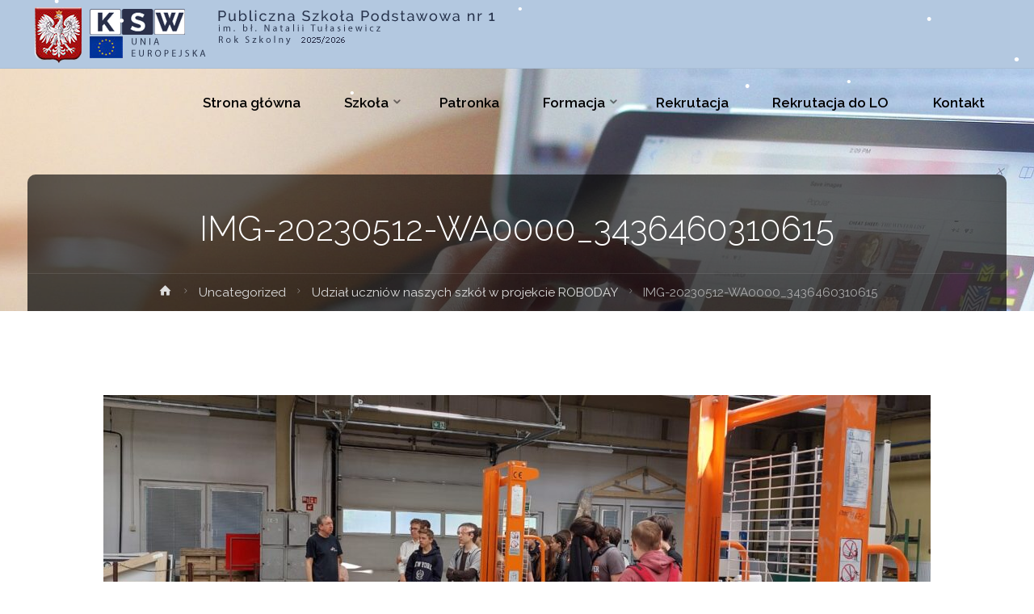

--- FILE ---
content_type: text/html; charset=UTF-8
request_url: https://szkoly.poznan.ksw.pl/udzial-uczniow-naszych-szkol-w-projekcie-roboday/img-20230512-wa0000_3436460310615/
body_size: 15147
content:
<!DOCTYPE html>
<html lang="pl-PL">
<head>
<meta name="viewport" content="width=device-width, user-scalable=yes, initial-scale=1.0">
<meta http-equiv="X-UA-Compatible" content="IE=edge" /><meta charset="UTF-8">
<link rel="profile" href="https://gmpg.org/xfn/11">
<title>IMG-20230512-WA0000_3436460310615 &#8211; Publiczna Szkoła Podstawowa i Niepubliczne Przedszkole w im. bł. Natalii Tułasiewicz</title>
<meta name='robots' content='max-image-preview:large' />
<link rel='dns-prefetch' href='//fonts.googleapis.com' />
<link rel="alternate" type="application/rss+xml" title="Publiczna Szkoła Podstawowa i Niepubliczne Przedszkole w im. bł. Natalii Tułasiewicz &raquo; Kanał z wpisami" href="https://szkoly.poznan.ksw.pl/feed/" />
<link rel="alternate" type="application/rss+xml" title="Publiczna Szkoła Podstawowa i Niepubliczne Przedszkole w im. bł. Natalii Tułasiewicz &raquo; Kanał z komentarzami" href="https://szkoly.poznan.ksw.pl/comments/feed/" />
<link rel="alternate" title="oEmbed (JSON)" type="application/json+oembed" href="https://szkoly.poznan.ksw.pl/wp-json/oembed/1.0/embed?url=https%3A%2F%2Fszkoly.poznan.ksw.pl%2Fudzial-uczniow-naszych-szkol-w-projekcie-roboday%2Fimg-20230512-wa0000_3436460310615%2F" />
<link rel="alternate" title="oEmbed (XML)" type="text/xml+oembed" href="https://szkoly.poznan.ksw.pl/wp-json/oembed/1.0/embed?url=https%3A%2F%2Fszkoly.poznan.ksw.pl%2Fudzial-uczniow-naszych-szkol-w-projekcie-roboday%2Fimg-20230512-wa0000_3436460310615%2F&#038;format=xml" />
<style id='wp-img-auto-sizes-contain-inline-css' type='text/css'>
img:is([sizes=auto i],[sizes^="auto," i]){contain-intrinsic-size:3000px 1500px}
/*# sourceURL=wp-img-auto-sizes-contain-inline-css */
</style>
<style id='wp-emoji-styles-inline-css' type='text/css'>

	img.wp-smiley, img.emoji {
		display: inline !important;
		border: none !important;
		box-shadow: none !important;
		height: 1em !important;
		width: 1em !important;
		margin: 0 0.07em !important;
		vertical-align: -0.1em !important;
		background: none !important;
		padding: 0 !important;
	}
/*# sourceURL=wp-emoji-styles-inline-css */
</style>
<style id='wp-block-library-inline-css' type='text/css'>
:root{--wp-block-synced-color:#7a00df;--wp-block-synced-color--rgb:122,0,223;--wp-bound-block-color:var(--wp-block-synced-color);--wp-editor-canvas-background:#ddd;--wp-admin-theme-color:#007cba;--wp-admin-theme-color--rgb:0,124,186;--wp-admin-theme-color-darker-10:#006ba1;--wp-admin-theme-color-darker-10--rgb:0,107,160.5;--wp-admin-theme-color-darker-20:#005a87;--wp-admin-theme-color-darker-20--rgb:0,90,135;--wp-admin-border-width-focus:2px}@media (min-resolution:192dpi){:root{--wp-admin-border-width-focus:1.5px}}.wp-element-button{cursor:pointer}:root .has-very-light-gray-background-color{background-color:#eee}:root .has-very-dark-gray-background-color{background-color:#313131}:root .has-very-light-gray-color{color:#eee}:root .has-very-dark-gray-color{color:#313131}:root .has-vivid-green-cyan-to-vivid-cyan-blue-gradient-background{background:linear-gradient(135deg,#00d084,#0693e3)}:root .has-purple-crush-gradient-background{background:linear-gradient(135deg,#34e2e4,#4721fb 50%,#ab1dfe)}:root .has-hazy-dawn-gradient-background{background:linear-gradient(135deg,#faaca8,#dad0ec)}:root .has-subdued-olive-gradient-background{background:linear-gradient(135deg,#fafae1,#67a671)}:root .has-atomic-cream-gradient-background{background:linear-gradient(135deg,#fdd79a,#004a59)}:root .has-nightshade-gradient-background{background:linear-gradient(135deg,#330968,#31cdcf)}:root .has-midnight-gradient-background{background:linear-gradient(135deg,#020381,#2874fc)}:root{--wp--preset--font-size--normal:16px;--wp--preset--font-size--huge:42px}.has-regular-font-size{font-size:1em}.has-larger-font-size{font-size:2.625em}.has-normal-font-size{font-size:var(--wp--preset--font-size--normal)}.has-huge-font-size{font-size:var(--wp--preset--font-size--huge)}.has-text-align-center{text-align:center}.has-text-align-left{text-align:left}.has-text-align-right{text-align:right}.has-fit-text{white-space:nowrap!important}#end-resizable-editor-section{display:none}.aligncenter{clear:both}.items-justified-left{justify-content:flex-start}.items-justified-center{justify-content:center}.items-justified-right{justify-content:flex-end}.items-justified-space-between{justify-content:space-between}.screen-reader-text{border:0;clip-path:inset(50%);height:1px;margin:-1px;overflow:hidden;padding:0;position:absolute;width:1px;word-wrap:normal!important}.screen-reader-text:focus{background-color:#ddd;clip-path:none;color:#444;display:block;font-size:1em;height:auto;left:5px;line-height:normal;padding:15px 23px 14px;text-decoration:none;top:5px;width:auto;z-index:100000}html :where(.has-border-color){border-style:solid}html :where([style*=border-top-color]){border-top-style:solid}html :where([style*=border-right-color]){border-right-style:solid}html :where([style*=border-bottom-color]){border-bottom-style:solid}html :where([style*=border-left-color]){border-left-style:solid}html :where([style*=border-width]){border-style:solid}html :where([style*=border-top-width]){border-top-style:solid}html :where([style*=border-right-width]){border-right-style:solid}html :where([style*=border-bottom-width]){border-bottom-style:solid}html :where([style*=border-left-width]){border-left-style:solid}html :where(img[class*=wp-image-]){height:auto;max-width:100%}:where(figure){margin:0 0 1em}html :where(.is-position-sticky){--wp-admin--admin-bar--position-offset:var(--wp-admin--admin-bar--height,0px)}@media screen and (max-width:600px){html :where(.is-position-sticky){--wp-admin--admin-bar--position-offset:0px}}

/*# sourceURL=wp-block-library-inline-css */
</style><style id='global-styles-inline-css' type='text/css'>
:root{--wp--preset--aspect-ratio--square: 1;--wp--preset--aspect-ratio--4-3: 4/3;--wp--preset--aspect-ratio--3-4: 3/4;--wp--preset--aspect-ratio--3-2: 3/2;--wp--preset--aspect-ratio--2-3: 2/3;--wp--preset--aspect-ratio--16-9: 16/9;--wp--preset--aspect-ratio--9-16: 9/16;--wp--preset--color--black: #000000;--wp--preset--color--cyan-bluish-gray: #abb8c3;--wp--preset--color--white: #ffffff;--wp--preset--color--pale-pink: #f78da7;--wp--preset--color--vivid-red: #cf2e2e;--wp--preset--color--luminous-vivid-orange: #ff6900;--wp--preset--color--luminous-vivid-amber: #fcb900;--wp--preset--color--light-green-cyan: #7bdcb5;--wp--preset--color--vivid-green-cyan: #00d084;--wp--preset--color--pale-cyan-blue: #8ed1fc;--wp--preset--color--vivid-cyan-blue: #0693e3;--wp--preset--color--vivid-purple: #9b51e0;--wp--preset--color--accent-1: #0b0b30;--wp--preset--color--accent-2: #777777;--wp--preset--color--headings: #333333;--wp--preset--color--sitetext: #666666;--wp--preset--color--sitebg: #ffffff;--wp--preset--gradient--vivid-cyan-blue-to-vivid-purple: linear-gradient(135deg,rgb(6,147,227) 0%,rgb(155,81,224) 100%);--wp--preset--gradient--light-green-cyan-to-vivid-green-cyan: linear-gradient(135deg,rgb(122,220,180) 0%,rgb(0,208,130) 100%);--wp--preset--gradient--luminous-vivid-amber-to-luminous-vivid-orange: linear-gradient(135deg,rgb(252,185,0) 0%,rgb(255,105,0) 100%);--wp--preset--gradient--luminous-vivid-orange-to-vivid-red: linear-gradient(135deg,rgb(255,105,0) 0%,rgb(207,46,46) 100%);--wp--preset--gradient--very-light-gray-to-cyan-bluish-gray: linear-gradient(135deg,rgb(238,238,238) 0%,rgb(169,184,195) 100%);--wp--preset--gradient--cool-to-warm-spectrum: linear-gradient(135deg,rgb(74,234,220) 0%,rgb(151,120,209) 20%,rgb(207,42,186) 40%,rgb(238,44,130) 60%,rgb(251,105,98) 80%,rgb(254,248,76) 100%);--wp--preset--gradient--blush-light-purple: linear-gradient(135deg,rgb(255,206,236) 0%,rgb(152,150,240) 100%);--wp--preset--gradient--blush-bordeaux: linear-gradient(135deg,rgb(254,205,165) 0%,rgb(254,45,45) 50%,rgb(107,0,62) 100%);--wp--preset--gradient--luminous-dusk: linear-gradient(135deg,rgb(255,203,112) 0%,rgb(199,81,192) 50%,rgb(65,88,208) 100%);--wp--preset--gradient--pale-ocean: linear-gradient(135deg,rgb(255,245,203) 0%,rgb(182,227,212) 50%,rgb(51,167,181) 100%);--wp--preset--gradient--electric-grass: linear-gradient(135deg,rgb(202,248,128) 0%,rgb(113,206,126) 100%);--wp--preset--gradient--midnight: linear-gradient(135deg,rgb(2,3,129) 0%,rgb(40,116,252) 100%);--wp--preset--font-size--small: 10px;--wp--preset--font-size--medium: 20px;--wp--preset--font-size--large: 27px;--wp--preset--font-size--x-large: 42px;--wp--preset--font-size--normal: 17px;--wp--preset--font-size--larger: 43px;--wp--preset--spacing--20: 0.44rem;--wp--preset--spacing--30: 0.67rem;--wp--preset--spacing--40: 1rem;--wp--preset--spacing--50: 1.5rem;--wp--preset--spacing--60: 2.25rem;--wp--preset--spacing--70: 3.38rem;--wp--preset--spacing--80: 5.06rem;--wp--preset--shadow--natural: 6px 6px 9px rgba(0, 0, 0, 0.2);--wp--preset--shadow--deep: 12px 12px 50px rgba(0, 0, 0, 0.4);--wp--preset--shadow--sharp: 6px 6px 0px rgba(0, 0, 0, 0.2);--wp--preset--shadow--outlined: 6px 6px 0px -3px rgb(255, 255, 255), 6px 6px rgb(0, 0, 0);--wp--preset--shadow--crisp: 6px 6px 0px rgb(0, 0, 0);}:where(.is-layout-flex){gap: 0.5em;}:where(.is-layout-grid){gap: 0.5em;}body .is-layout-flex{display: flex;}.is-layout-flex{flex-wrap: wrap;align-items: center;}.is-layout-flex > :is(*, div){margin: 0;}body .is-layout-grid{display: grid;}.is-layout-grid > :is(*, div){margin: 0;}:where(.wp-block-columns.is-layout-flex){gap: 2em;}:where(.wp-block-columns.is-layout-grid){gap: 2em;}:where(.wp-block-post-template.is-layout-flex){gap: 1.25em;}:where(.wp-block-post-template.is-layout-grid){gap: 1.25em;}.has-black-color{color: var(--wp--preset--color--black) !important;}.has-cyan-bluish-gray-color{color: var(--wp--preset--color--cyan-bluish-gray) !important;}.has-white-color{color: var(--wp--preset--color--white) !important;}.has-pale-pink-color{color: var(--wp--preset--color--pale-pink) !important;}.has-vivid-red-color{color: var(--wp--preset--color--vivid-red) !important;}.has-luminous-vivid-orange-color{color: var(--wp--preset--color--luminous-vivid-orange) !important;}.has-luminous-vivid-amber-color{color: var(--wp--preset--color--luminous-vivid-amber) !important;}.has-light-green-cyan-color{color: var(--wp--preset--color--light-green-cyan) !important;}.has-vivid-green-cyan-color{color: var(--wp--preset--color--vivid-green-cyan) !important;}.has-pale-cyan-blue-color{color: var(--wp--preset--color--pale-cyan-blue) !important;}.has-vivid-cyan-blue-color{color: var(--wp--preset--color--vivid-cyan-blue) !important;}.has-vivid-purple-color{color: var(--wp--preset--color--vivid-purple) !important;}.has-black-background-color{background-color: var(--wp--preset--color--black) !important;}.has-cyan-bluish-gray-background-color{background-color: var(--wp--preset--color--cyan-bluish-gray) !important;}.has-white-background-color{background-color: var(--wp--preset--color--white) !important;}.has-pale-pink-background-color{background-color: var(--wp--preset--color--pale-pink) !important;}.has-vivid-red-background-color{background-color: var(--wp--preset--color--vivid-red) !important;}.has-luminous-vivid-orange-background-color{background-color: var(--wp--preset--color--luminous-vivid-orange) !important;}.has-luminous-vivid-amber-background-color{background-color: var(--wp--preset--color--luminous-vivid-amber) !important;}.has-light-green-cyan-background-color{background-color: var(--wp--preset--color--light-green-cyan) !important;}.has-vivid-green-cyan-background-color{background-color: var(--wp--preset--color--vivid-green-cyan) !important;}.has-pale-cyan-blue-background-color{background-color: var(--wp--preset--color--pale-cyan-blue) !important;}.has-vivid-cyan-blue-background-color{background-color: var(--wp--preset--color--vivid-cyan-blue) !important;}.has-vivid-purple-background-color{background-color: var(--wp--preset--color--vivid-purple) !important;}.has-black-border-color{border-color: var(--wp--preset--color--black) !important;}.has-cyan-bluish-gray-border-color{border-color: var(--wp--preset--color--cyan-bluish-gray) !important;}.has-white-border-color{border-color: var(--wp--preset--color--white) !important;}.has-pale-pink-border-color{border-color: var(--wp--preset--color--pale-pink) !important;}.has-vivid-red-border-color{border-color: var(--wp--preset--color--vivid-red) !important;}.has-luminous-vivid-orange-border-color{border-color: var(--wp--preset--color--luminous-vivid-orange) !important;}.has-luminous-vivid-amber-border-color{border-color: var(--wp--preset--color--luminous-vivid-amber) !important;}.has-light-green-cyan-border-color{border-color: var(--wp--preset--color--light-green-cyan) !important;}.has-vivid-green-cyan-border-color{border-color: var(--wp--preset--color--vivid-green-cyan) !important;}.has-pale-cyan-blue-border-color{border-color: var(--wp--preset--color--pale-cyan-blue) !important;}.has-vivid-cyan-blue-border-color{border-color: var(--wp--preset--color--vivid-cyan-blue) !important;}.has-vivid-purple-border-color{border-color: var(--wp--preset--color--vivid-purple) !important;}.has-vivid-cyan-blue-to-vivid-purple-gradient-background{background: var(--wp--preset--gradient--vivid-cyan-blue-to-vivid-purple) !important;}.has-light-green-cyan-to-vivid-green-cyan-gradient-background{background: var(--wp--preset--gradient--light-green-cyan-to-vivid-green-cyan) !important;}.has-luminous-vivid-amber-to-luminous-vivid-orange-gradient-background{background: var(--wp--preset--gradient--luminous-vivid-amber-to-luminous-vivid-orange) !important;}.has-luminous-vivid-orange-to-vivid-red-gradient-background{background: var(--wp--preset--gradient--luminous-vivid-orange-to-vivid-red) !important;}.has-very-light-gray-to-cyan-bluish-gray-gradient-background{background: var(--wp--preset--gradient--very-light-gray-to-cyan-bluish-gray) !important;}.has-cool-to-warm-spectrum-gradient-background{background: var(--wp--preset--gradient--cool-to-warm-spectrum) !important;}.has-blush-light-purple-gradient-background{background: var(--wp--preset--gradient--blush-light-purple) !important;}.has-blush-bordeaux-gradient-background{background: var(--wp--preset--gradient--blush-bordeaux) !important;}.has-luminous-dusk-gradient-background{background: var(--wp--preset--gradient--luminous-dusk) !important;}.has-pale-ocean-gradient-background{background: var(--wp--preset--gradient--pale-ocean) !important;}.has-electric-grass-gradient-background{background: var(--wp--preset--gradient--electric-grass) !important;}.has-midnight-gradient-background{background: var(--wp--preset--gradient--midnight) !important;}.has-small-font-size{font-size: var(--wp--preset--font-size--small) !important;}.has-medium-font-size{font-size: var(--wp--preset--font-size--medium) !important;}.has-large-font-size{font-size: var(--wp--preset--font-size--large) !important;}.has-x-large-font-size{font-size: var(--wp--preset--font-size--x-large) !important;}
/*# sourceURL=global-styles-inline-css */
</style>

<style id='classic-theme-styles-inline-css' type='text/css'>
/*! This file is auto-generated */
.wp-block-button__link{color:#fff;background-color:#32373c;border-radius:9999px;box-shadow:none;text-decoration:none;padding:calc(.667em + 2px) calc(1.333em + 2px);font-size:1.125em}.wp-block-file__button{background:#32373c;color:#fff;text-decoration:none}
/*# sourceURL=/wp-includes/css/classic-themes.min.css */
</style>
<link rel='stylesheet' id='anima-themefonts-css' href='https://szkoly.poznan.ksw.pl/wp-content/themes/anima/resources/fonts/fontfaces.css?ver=1.4.1.2' type='text/css' media='all' />
<link rel='stylesheet' id='anima-googlefonts-css' href='//fonts.googleapis.com/css?family=Raleway%3A400%2C300%2C700%7CRaleway%3A%7CRoboto%3A%7CRaleway%3A100%2C200%2C300%2C400%2C500%2C600%2C700%2C800%2C900%7CRaleway%3A300%7CRaleway%3A600%7CRaleway%3A700%7CRaleway%3A400%7CRoboto%3A300&#038;ver=1.4.1.2' type='text/css' media='all' />
<link rel='stylesheet' id='anima-main-css' href='https://szkoly.poznan.ksw.pl/wp-content/themes/anima/style.css?ver=1.4.1.2' type='text/css' media='all' />
<style id='anima-main-inline-css' type='text/css'>
 body:not(.anima-landing-page) #container, #site-header-main-inside, #colophon-inside, #footer-inside, #breadcrumbs-container-inside, #header-page-title { margin: 0 auto; max-width: 1320px; } #primary { width: 250px; } #secondary { width: 250px; } #container.one-column .main { width: 100%; } #container.two-columns-right #secondary { float: right; } #container.two-columns-right .main, .two-columns-right #breadcrumbs { width: calc( 100% - 250px ); float: left; } #container.two-columns-left #primary { float: left; } #container.two-columns-left .main, .two-columns-left #breadcrumbs { width: calc( 100% - 250px ); float: right; } #container.three-columns-right #primary, #container.three-columns-left #primary, #container.three-columns-sided #primary { float: left; } #container.three-columns-right #secondary, #container.three-columns-left #secondary, #container.three-columns-sided #secondary { float: left; } #container.three-columns-right #primary, #container.three-columns-left #secondary { margin-left: 0%; margin-right: 0%; } #container.three-columns-right .main, .three-columns-right #breadcrumbs { width: calc( 100% - 500px ); float: left; } #container.three-columns-left .main, .three-columns-left #breadcrumbs { width: calc( 100% - 500px ); float: right; } #container.three-columns-sided #secondary { float: right; } #container.three-columns-sided .main, .three-columns-sided #breadcrumbs { width: calc( 100% - 500px ); float: right; } .three-columns-sided #breadcrumbs { margin: 0 calc( 0% + 250px ) 0 -1920px; } html { font-family: 'Raleway'; font-weight: 400; font-size: 17px; font-weight: 400; line-height: 1.8; } #site-title { font-family: Raleway; font-size: 100%; font-weight: 300; } #access ul li a { font-family: Raleway; font-size: 100%; font-weight: 600; } .widget-title { font-family: Raleway; font-size: 100%; font-weight: 700; } .widget-container { font-family: Raleway; font-size: 100%; font-weight: 400; } .entry-title, #reply-title { font-family: Raleway; font-size: 250%; font-weight: 300; } .entry-meta > span, .post-continue-container { font-family: Roboto; font-size: 100%; font-weight: 300; } .page-link, .pagination, #author-info #author-link, .comment .reply a, .comment-meta, .byline { font-family: Roboto; } .content-masonry .entry-title { font-size: 175%; } h1 { font-size: 2.33em; } h2 { font-size: 2.06em; } h3 { font-size: 1.79em; } h4 { font-size: 1.52em; } h5 { font-size: 1.25em; } h6 { font-size: 0.98em; } h1, h2, h3, h4, h5, h6, .seriousslider-theme .seriousslider-caption-title { font-family: Raleway; font-weight: 300; } body { color: #666666; ; } #site-header-main, #access ul ul, .menu-search-animated .searchform input[type="search"], #access .menu-search-animated .searchform, #access::after, .anima-over-menu .header-fixed#site-header-main, .anima-over-menu .header-fixed#site-header-main #access:after { background-color: #b3c8e0; } #site-header-main { border-bottom-color: rgba(0,0,0,.05); } .anima-over-menu .header-fixed#site-header-main #site-title a { color: #0b0b30; } #access > div > ul > li, #access > div > ul > li > a, .anima-over-menu .header-fixed#site-header-main #access > div > ul > li:not([class*='current']), .anima-over-menu .header-fixed#site-header-main #access > div > ul > li:not([class*='current']) > a, .anima-over-menu .header-fixed#site-header-main #sheader.socials a::before, #sheader.socials a::before, #access .menu-search-animated .searchform input[type="search"], #mobile-menu { color: #000000; } .anima-over-menu .header-fixed#site-header-main #sheader.socials a:hover::before, #sheader.socials a:hover::before { color: #b3c8e0; } #access ul.sub-menu li a, #access ul.children li a { color: #dd3333; } #access ul.sub-menu li a, #access ul.children li a { background-color: #b3c8e0; } #access > div > ul > li:hover > a, #access > div > ul > li a:hover, #access > div > ul > li:hover, .anima-over-menu .header-fixed#site-header-main #access > div > ul > li > a:hover, .anima-over-menu .header-fixed#site-header-main #access > div > ul > li:hover { color: #0b0b30; } #access > div > ul > li > a > span::before { background-color: #0b0b30; } #site-title::before { background-color: #777777; } #access > div > ul > li.current_page_item > a, #access > div > ul > li.current-menu-item > a, #access > div > ul > li.current_page_ancestor > a, #access > div > ul > li.current-menu-ancestor > a, #access .sub-menu, #access .children, .anima-over-menu .header-fixed#site-header-main #access > div > ul > li > a { color: #777777; } #access ul.children > li.current_page_item > a, #access ul.sub-menu > li.current-menu-item > a, #access ul.children > li.current_page_ancestor > a, #access ul.sub-menu > li.current-menu-ancestor > a { color: #777777; } .searchform .searchsubmit { color: #666666; } body:not(.anima-landing-page) article.hentry, body:not(.anima-landing-page) .main { background-color: #ffffff; } .pagination, .page-link { border-color: #eeeeee; } .post-thumbnail-container .featured-image-meta, body:not(.single) article.hentry .post-thumbnail-container > a::after, #header-page-title-inside { background-color: rgba(0,0,0, 0.6); } #header-page-title-inside { box-shadow: 0 -70px 70px rgba(0,0,0,0.2) inset; } #header-page-title .entry-meta .bl_categ a { background-color: #0b0b30; } #header-page-title .entry-meta .bl_categ a:hover { background-color: #00001f; } .anima-normal-titles #breadcrumbs-container { background-color: #f9f9f9; } #colophon, #footer { background-color: #ffffff; color: #aaaaaa; } #footer { background: #ffffff; } .entry-title a:active, .entry-title a:hover { color: #0b0b30; } .entry-title a:hover { border-bottom-color: #0b0b30; } span.entry-format { color: #0b0b30; } .format-aside { border-top-color: #ffffff; } article.hentry .post-thumbnail-container { background-color: rgba(102,102,102,0.15); } .entry-content blockquote::before, .entry-content blockquote::after { color: rgba(102,102,102,0.2); } .entry-content h5, .entry-content h6, .lp-text-content h5, .lp-text-content h6 { color: #777777; } .entry-content h1, .entry-content h2, .entry-content h3, .entry-content h4, .lp-text-content h1, .lp-text-content h2, .lp-text-content h3, .lp-text-content h4 { color: #333333; } a { color: #0b0b30; } a:hover, .entry-meta span a:hover { color: #777777; } .post-continue-container span.comments-link:hover, .post-continue-container span.comments-link a:hover { color: #0b0b30; } .socials a:before { color: #0b0b30; background: #f5f5f5; } .socials a:hover:before { background-color: #0b0b30; color: #ffffff; } #sheader .socials a:before { background: #a9bed6; } #sheader .socials a:hover:before { background-color: #0b0b30; color: #b3c8e0; } #footer .socials a:before { background: #f5f5f5; } #footer .socials a:hover:before { background-color: #0b0b30; color: #ffffff; } .anima-normalizedtags #content .tagcloud a { color: #ffffff; background-color: #0b0b30; } .anima-normalizedtags #content .tagcloud a:hover { background-color: #777777; } #toTop { background-color: rgba(,0.5); color: #0b0b30; } #nav-fixed i, #nav-fixed span { background-color: rgba(,0.5); } #nav-fixed i { ; } #toTop:hover { background-color: #0b0b30; ; } a.continue-reading-link { background-color:#efefef; } .continue-reading-link::after { background-color: #0b0b30; color: #ffffff; } .entry-meta .icon-metas:before { color: #ababab; } .anima-caption-one .main .wp-caption .wp-caption-text { border-bottom-color: #eeeeee; } .anima-caption-two .main .wp-caption .wp-caption-text { background-color: #f5f5f5; } .anima-image-one .entry-content img[class*="align"], .anima-image-one .entry-summary img[class*="align"], .anima-image-two .entry-content img[class*='align'], .anima-image-two .entry-summary img[class*='align'] { border-color: #eeeeee; } .anima-image-five .entry-content img[class*='align'], .anima-image-five .entry-summary img[class*='align'] { border-color: #0b0b30; } /* diffs */ span.edit-link a.post-edit-link, span.edit-link a.post-edit-link:hover, span.edit-link .icon-edit:before { color: #212121; } .searchform { border-color: #ebebeb; } .entry-meta span, .entry-meta a, .entry-utility span, .entry-utility a, .entry-meta time, #breadcrumbs-nav, #header-page-title .byline, .footermenu ul li span.sep { color: #ababab; } .footermenu ul li a::after { background: #777777; } #breadcrumbs-nav a { color: #8d8d8d; } .entry-meta span.entry-sticky { background-color: #ababab; color: #ffffff; } #commentform { max-width:650px;} code, #nav-below .nav-previous a:before, #nav-below .nav-next a:before { background-color: #eeeeee; } pre, .page-link > span, .comment-author, .commentlist .comment-body, .commentlist .pingback { border-color: #eeeeee; } .commentlist .comment-body::after { border-top-color: #ffffff; } .commentlist .comment-body::before { border-top-color: #e4e4e4; } article #author-info { border-top-color: #eeeeee; } .page-header.pad-container { border-bottom-color: #eeeeee; } .comment-meta a { color: #c9c9c9; } .commentlist .reply a { color: #b5b5b5; background-color: #f3f3f3; } select, input[type], textarea { color: #666666; border-color: #eeeeee; background-color: #f0f0f0; } input[type]:hover, textarea:hover, select:hover, input[type]:focus, textarea:focus, select:focus { background: #f8f8f8; } button, input[type="button"], input[type="submit"], input[type="reset"] { background-color: #0b0b30; color: #ffffff; } button:hover, input[type="button"]:hover, input[type="submit"]:hover, input[type="reset"]:hover { background-color: #777777; } hr { background-color: #f0f0f0; } /* gutenberg */ .wp-block-image.alignwide { margin-left: calc( ( 4% + 2.5em ) * -1 ); margin-right: calc( ( 4% + 2.5em ) * -1 ); } .wp-block-image.alignwide img { width: calc( 109% + 5em ); max-width: calc( 109% + 5em ); } .has-accent-1-color, .has-accent-1-color:hover { color: #0b0b30; } .has-accent-2-color, .has-accent-2-color:hover { color: #777777; } .has-headings-color, .has-headings-color:hover { color: #333333; } .has-sitetext-color, .has-sitetext-color:hover { color: #666666; } .has-sitebg-color, .has-sitebg-color:hover { color: #ffffff; } .has-accent-1-background-color { background-color: #0b0b30; } .has-accent-2-background-color { background-color: #777777; } .has-headings-background-color { background-color: #333333; } .has-sitetext-background-color { background-color: #666666; } .has-sitebg-background-color { background-color: #ffffff; } .has-small-font-size { font-size: 10px; } .has-regular-font-size { font-size: 17px; } .has-large-font-size { font-size: 27px; } .has-larger-font-size { font-size: 43px; } .has-huge-font-size { font-size: 43px; } /* woocommerce */ .woocommerce-page #respond input#submit, .woocommerce a.button, .woocommerce-page button.button, .woocommerce input.button, .woocommerce #respond input#submit, .woocommerce a.button, .woocommerce button.button, .woocommerce input.button { background-color: #0b0b30; color: #ffffff; line-height: 1.8; border-radius: 4px;} .woocommerce #respond input#submit:hover, .woocommerce a.button:hover, .woocommerce button.button:hover, .woocommerce input.button:hover { background-color: #00000e; color: #ffffff;} .woocommerce-page #respond input#submit.alt, .woocommerce a.button.alt, .woocommerce-page button.button.alt, .woocommerce input.button.alt { background-color: #777777; color: #ffffff; line-height: 1.8; border-radius: 4px;} .woocommerce-page #respond input#submit.alt:hover, .woocommerce a.button.alt:hover, .woocommerce-page button.button.alt:hover, .woocommerce input.button.alt:hover { background-color: #999999; color: #ffffff;} .woocommerce div.product .woocommerce-tabs ul.tabs li.active { border-bottom-color: #ffffff; } .woocommerce #respond input#submit.alt.disabled, .woocommerce #respond input#submit.alt.disabled:hover, .woocommerce #respond input#submit.alt:disabled, .woocommerce #respond input#submit.alt:disabled:hover, .woocommerce #respond input#submit.alt[disabled]:disabled, .woocommerce #respond input#submit.alt[disabled]:disabled:hover, .woocommerce a.button.alt.disabled, .woocommerce a.button.alt.disabled:hover, .woocommerce a.button.alt:disabled, .woocommerce a.button.alt:disabled:hover, .woocommerce a.button.alt[disabled]:disabled, .woocommerce a.button.alt[disabled]:disabled:hover, .woocommerce button.button.alt.disabled, .woocommerce button.button.alt.disabled:hover, .woocommerce button.button.alt:disabled, .woocommerce button.button.alt:disabled:hover, .woocommerce button.button.alt[disabled]:disabled, .woocommerce button.button.alt[disabled]:disabled:hover, .woocommerce input.button.alt.disabled, .woocommerce input.button.alt.disabled:hover, .woocommerce input.button.alt:disabled, .woocommerce input.button.alt:disabled:hover, .woocommerce input.button.alt[disabled]:disabled, .woocommerce input.button.alt[disabled]:disabled:hover { background-color: #777777; } .woocommerce ul.products li.product .price, .woocommerce div.product p.price, .woocommerce div.product span.price { color: #989898 } #add_payment_method #payment, .woocommerce-cart #payment, .woocommerce-checkout #payment { background: #f5f5f5; } /* mobile menu */ nav#mobile-menu { background-color: #b3c8e0; } #mobile-menu .mobile-arrow { color: #666666; } .main .entry-content, .main .entry-summary { text-align: justify; } .main p, .main ul, .main ol, .main dd, .main pre, .main hr { margin-bottom: 1em; } .main p { text-indent: 0em; } .main a.post-featured-image { background-position: center center; } #header-widget-area { width: 33%; right: 10px; } .anima-stripped-table .main thead th, .anima-bordered-table .main thead th, .anima-stripped-table .main td, .anima-stripped-table .main th, .anima-bordered-table .main th, .anima-bordered-table .main td { border-color: #e9e9e9; } .anima-clean-table .main th, .anima-stripped-table .main tr:nth-child(even) td, .anima-stripped-table .main tr:nth-child(even) th { background-color: #f6f6f6; } .anima-cropped-featured .main .post-thumbnail-container { height: 350px; } .anima-responsive-featured .main .post-thumbnail-container { max-height: 350px; height: auto; } article.hentry .article-inner, #content-masonry article.hentry .article-inner { padding: 3%; } #breadcrumbs-nav, body.woocommerce.woocommerce-page #breadcrumbs-nav, .pad-container { padding: 3%; } .anima-magazine-two.archive #breadcrumbs-nav, .anima-magazine-two.archive .pad-container, .anima-magazine-two.search #breadcrumbs-nav, .anima-magazine-two.search .pad-container { padding: 1.5%; } .anima-magazine-three.archive #breadcrumbs-nav, .anima-magazine-three.archive .pad-container, .anima-magazine-three.search #breadcrumbs-nav, .anima-magazine-three.search .pad-container { padding: 1%; } #site-header-main { height:85px; } #access .menu-search-animated .searchform { height: 84px; line-height: 84px; } .anima-over-menu .staticslider-caption-container { padding-top: 85px; } .menu-search-animated, #sheader-container, .identity, #nav-toggle { height:85px; line-height:85px; } #access div > ul > li > a { line-height:85px; } #branding { height:85px; } .anima-responsive-headerimage #masthead #header-image-main-inside { max-height: 300px; } .anima-cropped-headerimage #masthead #header-image-main-inside { height: 300px; } #site-description { display: block; } #site-text { display: none; } .anima-fixed-menu #header-image-main { margin-top: 85px; } @media (max-width: 640px) { #header-page-title .entry-title { font-size: 200%; } } .lp-staticslider .staticslider-caption, .lp-dynamic-slider, .seriousslider-theme .seriousslider-caption, .anima-landing-page .lp-blocks-inside, .anima-landing-page .lp-boxes-inside, .anima-landing-page .lp-text-inside, .anima-landing-page .lp-posts-inside, .anima-landing-page .lp-page-inside, .anima-landing-page .lp-section-header, .anima-landing-page .content-widget { max-width: 1320px; } .anima-landing-page .content-widget { margin: 0 auto; } .seriousslider-theme .seriousslider-caption-buttons a, a[class^="staticslider-button"] { font-size: 17px; } .seriousslider-theme .seriousslider-caption-buttons a:nth-child(2n+1), a.staticslider-button:nth-child(2n+1) { background-color: #0b0b30; border-color: #0b0b30; color: #ffffff; } .seriousslider-theme .seriousslider-caption-buttons a:nth-child(2n+1):hover, .staticslider-button:nth-child(2n+1):hover { color: #0b0b30; } .seriousslider-theme .seriousslider-caption-buttons a:nth-child(2n+2), a.staticslider-button:nth-child(2n+2) { color: #777777; border-color: #777777; } .seriousslider-theme .seriousslider-caption-buttons a:nth-child(2n+2):hover, a.staticslider-button:nth-child(2n+2):hover { background-color: #777777; color: #ffffff; } .lp-block i { border-color: #ffffff; } .lp-block:hover i { border-color: #0b0b30; } .lp-block > i::before { color: #0b0b30; border-color: #f0f0f0; background-color: #ffffff; } .lp-block:hover i::before { color: #0b0b30; } .lp-block i:after { background-color: #0b0b30; } .lp-block:hover i:after { background-color: #777777; } .lp-block-text, .lp-boxes-static .lp-box-text, .lp-section-desc, .staticslider-caption-text { color: #8e8e8e; } .lp-blocks { background-color: #ffffff; } .lp-boxes { background-color: #ffffff; } .lp-text { background-color: #F8F8F8; } .staticslider-caption-container, .lp-slider-wrapper { background-color: #ffffff; } .seriousslider-theme .seriousslider-caption { color: #F8F8F8; } .lp-boxes-1 .lp-box .lp-box-image { height: 300px; } .lp-boxes-1.lp-boxes-animated .lp-box:hover .lp-box-text { max-height: 200px; } .lp-boxes-2 .lp-box .lp-box-image { height: 200px; } .lp-boxes-2.lp-boxes-animated .lp-box:hover .lp-box-text { max-height: 100px; } .lp-box-readmore:hover { color: #0b0b30; } .lp-boxes .lp-box-overlay { background-color: rgba(11,11,48, 0.8); } .lp-boxes:not(.lp-boxes-static2) .lp-box-overlay:hover { background-color: rgba(11,11,48, 1); } #lp-posts, #lp-page { background-color: #ffffff; } #cryout_ajax_more_trigger { background-color: #0b0b30; color: #ffffff;} .lpbox-rnd1 { background-color: #c8c8c8; } .lpbox-rnd2 { background-color: #c3c3c3; } .lpbox-rnd3 { background-color: #bebebe; } .lpbox-rnd4 { background-color: #b9b9b9; } .lpbox-rnd5 { background-color: #b4b4b4; } .lpbox-rnd6 { background-color: #afafaf; } .lpbox-rnd7 { background-color: #aaaaaa; } .lpbox-rnd8 { background-color: #a5a5a5; } 
/*# sourceURL=anima-main-inline-css */
</style>
<link rel='stylesheet' id='slb_core-css' href='https://szkoly.poznan.ksw.pl/wp-content/plugins/simple-lightbox/client/css/app.css?ver=2.9.4' type='text/css' media='all' />
<link rel='stylesheet' id='cryout-serious-slider-style-css' href='https://szkoly.poznan.ksw.pl/wp-content/plugins/cryout-serious-slider/resources/style.css?ver=1.2.7' type='text/css' media='all' />
<script type="text/javascript" async src="https://szkoly.poznan.ksw.pl/wp-content/plugins/burst-statistics/assets/js/timeme/timeme.min.js?ver=1765056048" id="burst-timeme-js"></script>
<script type="text/javascript" id="burst-js-extra">
/* <![CDATA[ */
var burst = {"tracking":{"isInitialHit":true,"lastUpdateTimestamp":0,"beacon_url":"https://szkoly.poznan.ksw.pl/wp-content/plugins/burst-statistics/endpoint.php","ajaxUrl":"https://szkoly.poznan.ksw.pl/wp-admin/admin-ajax.php"},"options":{"cookieless":0,"pageUrl":"https://szkoly.poznan.ksw.pl/udzial-uczniow-naszych-szkol-w-projekcie-roboday/img-20230512-wa0000_3436460310615/","beacon_enabled":1,"do_not_track":0,"enable_turbo_mode":0,"track_url_change":0,"cookie_retention_days":30,"debug":0},"goals":{"completed":[],"scriptUrl":"https://szkoly.poznan.ksw.pl/wp-content/plugins/burst-statistics/assets/js/build/burst-goals.js?v=1765056048","active":[]},"cache":{"uid":null,"fingerprint":null,"isUserAgent":null,"isDoNotTrack":null,"useCookies":null}};
//# sourceURL=burst-js-extra
/* ]]> */
</script>
<script type="text/javascript" async src="https://szkoly.poznan.ksw.pl/wp-content/plugins/burst-statistics/assets/js/build/burst.min.js?ver=1765056048" id="burst-js"></script>
<script type="text/javascript" src="https://szkoly.poznan.ksw.pl/wp-includes/js/jquery/jquery.min.js?ver=3.7.1" id="jquery-core-js"></script>
<script type="text/javascript" src="https://szkoly.poznan.ksw.pl/wp-includes/js/jquery/jquery-migrate.min.js?ver=3.4.1" id="jquery-migrate-js"></script>
<script type="text/javascript" src="https://szkoly.poznan.ksw.pl/wp-content/plugins/snow-storm/snow-storm.js?ver=1.4.7" id="snow-storm-js"></script>
<script type="text/javascript" src="https://szkoly.poznan.ksw.pl/wp-content/plugins/cryout-serious-slider/resources/jquery.mobile.custom.min.js?ver=1.2.7" id="cryout-serious-slider-jquerymobile-js"></script>
<script type="text/javascript" src="https://szkoly.poznan.ksw.pl/wp-content/plugins/cryout-serious-slider/resources/slider.js?ver=1.2.7" id="cryout-serious-slider-script-js"></script>
<link rel="https://api.w.org/" href="https://szkoly.poznan.ksw.pl/wp-json/" /><link rel="alternate" title="JSON" type="application/json" href="https://szkoly.poznan.ksw.pl/wp-json/wp/v2/media/13499" /><link rel="EditURI" type="application/rsd+xml" title="RSD" href="https://szkoly.poznan.ksw.pl/xmlrpc.php?rsd" />
<link rel="canonical" href="https://szkoly.poznan.ksw.pl/udzial-uczniow-naszych-szkol-w-projekcie-roboday/img-20230512-wa0000_3436460310615/" />
<!-- Snow Storm Javascript -->
<script type="text/javascript">
(function($) {
	$(document).ready(function() {		
		if (typeof(snowStorm) !== 'undefined') {
			snowStorm.flakesMax = 128;
			snowStorm.flakesMaxActive = 64;
			snowStorm.animationInterval = 35;
			snowStorm.excludeMobile = true;
			snowStorm.followMouse = false;
			snowStorm.snowColor = '#FFFFFF';
			snowStorm.snowCharacter = '&bull;';
			snowStorm.snowStick = true;
			snowStorm.useMeltEffect = true;
			snowStorm.useTwinkleEffect = false;
			snowStorm.zIndex = 999999;
		}
	});
})(jQuery);
</script><link rel="icon" href="https://szkoly.poznan.ksw.pl/wp-content/uploads/2019/02/cropped-Bez-nazwy-1-32x32.png" sizes="32x32" />
<link rel="icon" href="https://szkoly.poznan.ksw.pl/wp-content/uploads/2019/02/cropped-Bez-nazwy-1-192x192.png" sizes="192x192" />
<link rel="apple-touch-icon" href="https://szkoly.poznan.ksw.pl/wp-content/uploads/2019/02/cropped-Bez-nazwy-1-180x180.png" />
<meta name="msapplication-TileImage" content="https://szkoly.poznan.ksw.pl/wp-content/uploads/2019/02/cropped-Bez-nazwy-1-270x270.png" />
</head>

<body data-rsssl=1 class="attachment wp-singular attachment-template-default single single-attachment postid-13499 attachmentid-13499 attachment-jpeg wp-custom-logo wp-embed-responsive wp-theme-anima anima-image-three anima-caption-zero anima-totop-normal anima-stripped-table anima-cropped-headerimage anima-responsive-featured anima-magazine-two anima-magazine-layout anima-comhide-in-posts anima-comhide-in-pages anima-comment-placeholder anima-header-titles anima-elementradius anima-normalizedtags anima-article-animation-fade" itemscope itemtype="http://schema.org/WebPage" data-burst_id="13499" data-burst_type="attachment">
		<div id="site-wrapper">
	<header id="masthead" class="cryout"  itemscope itemtype="http://schema.org/WPHeader" role="banner">

		<div id="site-header-main">
			<div id="site-header-main-inside">

				<nav id="mobile-menu">
					<span id="nav-cancel"><i class="icon-cancel"></i></span>
					<div><ul id="mobile-nav" class=""><li id="menu-item-6016" class="menu-item menu-item-type-post_type menu-item-object-page menu-item-home menu-item-6016"><a href="https://szkoly.poznan.ksw.pl/"><span>Strona główna</span></a></li>
<li id="menu-item-5934" class="menu-item menu-item-type-post_type menu-item-object-page menu-item-has-children menu-item-5934"><a href="https://szkoly.poznan.ksw.pl/szkola/"><span>Szkoła</span></a>
<ul class="sub-menu">
	<li id="menu-item-5936" class="menu-item menu-item-type-post_type menu-item-object-page menu-item-5936"><a href="https://szkoly.poznan.ksw.pl/szkola/plan-lekcji/"><span>Plan lekcji</span></a></li>
	<li id="menu-item-11451" class="menu-item menu-item-type-post_type menu-item-object-page menu-item-11451"><a href="https://szkoly.poznan.ksw.pl/nauczyciele/"><span>Nauczyciele</span></a></li>
	<li id="menu-item-5949" class="menu-item menu-item-type-post_type menu-item-object-page menu-item-5949"><a href="https://szkoly.poznan.ksw.pl/zapraszamy/"><span>Zapraszamy</span></a></li>
	<li id="menu-item-6753" class="menu-item menu-item-type-post_type menu-item-object-page menu-item-6753"><a href="https://szkoly.poznan.ksw.pl/szkola/podreczniki/"><span>Podręczniki</span></a></li>
	<li id="menu-item-5937" class="menu-item menu-item-type-post_type menu-item-object-page menu-item-5937"><a href="https://szkoly.poznan.ksw.pl/szkola/zajecia-dodatkowe/"><span>Zajęcia dodatkowe</span></a></li>
	<li id="menu-item-11377" class="menu-item menu-item-type-post_type menu-item-object-page menu-item-11377"><a href="https://szkoly.poznan.ksw.pl/realizowane-projekty/"><span>Realizowane projekty</span></a></li>
	<li id="menu-item-5938" class="menu-item menu-item-type-post_type menu-item-object-page menu-item-5938"><a href="https://szkoly.poznan.ksw.pl/szkola/kalendarz-pracy-w-roku-szkolnym-20162017/"><span>Kalendarz pracy</span></a></li>
	<li id="menu-item-9933" class="menu-item menu-item-type-post_type menu-item-object-page menu-item-9933"><a href="https://szkoly.poznan.ksw.pl/dyzur-dla-rodzicow/"><span>Dyżury dla rodziców</span></a></li>
	<li id="menu-item-8804" class="menu-item menu-item-type-post_type menu-item-object-page menu-item-8804"><a href="https://szkoly.poznan.ksw.pl/rada-rodzicow/"><span>Rada Rodziców</span></a></li>
	<li id="menu-item-8599" class="menu-item menu-item-type-post_type menu-item-object-page menu-item-8599"><a href="https://szkoly.poznan.ksw.pl/poradnia-psychologiczno-pedagogiczna/"><span>PORADNIA PSYCHOLOGICZNO-PEDAGOGICZNA</span></a></li>
</ul>
</li>
<li id="menu-item-5945" class="menu-item menu-item-type-post_type menu-item-object-page menu-item-5945"><a href="https://szkoly.poznan.ksw.pl/patronka/"><span>Patronka</span></a></li>
<li id="menu-item-15412" class="menu-item menu-item-type-post_type menu-item-object-page menu-item-has-children menu-item-15412"><a href="https://szkoly.poznan.ksw.pl/formacja/"><span>Formacja</span></a>
<ul class="sub-menu">
	<li id="menu-item-12385" class="menu-item menu-item-type-taxonomy menu-item-object-category menu-item-12385"><a href="https://szkoly.poznan.ksw.pl/category/formacja/"><span>Formacja &#8211; wydarzenia</span></a></li>
	<li id="menu-item-15563" class="menu-item menu-item-type-post_type menu-item-object-page menu-item-15563"><a href="https://szkoly.poznan.ksw.pl/domowy-kosciol/"><span>Domowy Kościół</span></a></li>
	<li id="menu-item-15568" class="menu-item menu-item-type-post_type menu-item-object-page menu-item-15568"><a href="https://szkoly.poznan.ksw.pl/young-life/"><span>Young Life</span></a></li>
	<li id="menu-item-15572" class="menu-item menu-item-type-post_type menu-item-object-page menu-item-15572"><a href="https://szkoly.poznan.ksw.pl/margerytka/"><span>Margerytka</span></a></li>
	<li id="menu-item-15576" class="menu-item menu-item-type-post_type menu-item-object-page menu-item-15576"><a href="https://szkoly.poznan.ksw.pl/towarzystwo-chrystusowe/"><span>Towarzystwo Chrystusowe</span></a></li>
	<li id="menu-item-15695" class="menu-item menu-item-type-post_type menu-item-object-page menu-item-15695"><a href="https://szkoly.poznan.ksw.pl/instytut-mysli-schumana/"><span>Instytut Myśli Schumana</span></a></li>
</ul>
</li>
<li id="menu-item-5947" class="menu-item menu-item-type-post_type menu-item-object-page menu-item-5947"><a href="https://szkoly.poznan.ksw.pl/rekrutacja/"><span>Rekrutacja</span></a></li>
<li id="menu-item-7782" class="menu-item menu-item-type-custom menu-item-object-custom menu-item-7782"><a target="_blank" href="http://liceum.kard.hlonda.pl/index.php/rekrutacja-na-rok-szkolny-2020-2021/"><span>Rekrutacja do LO</span></a></li>
<li id="menu-item-5948" class="menu-item menu-item-type-post_type menu-item-object-page menu-item-5948"><a href="https://szkoly.poznan.ksw.pl/kontakt/"><span>Kontakt</span></a></li>
</ul></div>				</nav> <!-- #mobile-menu -->

				<div id="branding">
					<div class="identity"><a href="https://szkoly.poznan.ksw.pl/" id="logo" class="custom-logo-link" title="Publiczna Szkoła Podstawowa i Niepubliczne Przedszkole w im. bł. Natalii Tułasiewicz" rel="home"><img   src="https://szkoly.poznan.ksw.pl/wp-content/uploads/2025/08/admin-ajax.png" class="custom-logo" alt="Publiczna Szkoła Podstawowa i Niepubliczne Przedszkole w im. bł. Natalii Tułasiewicz" decoding="async" srcset="https://szkoly.poznan.ksw.pl/wp-content/uploads/2025/08/admin-ajax.png 600w, https://szkoly.poznan.ksw.pl/wp-content/uploads/2025/08/admin-ajax-300x38.png 300w" sizes="(max-width: 600px) 100vw, 600px" /></a></div><div id="site-text"><div itemprop="headline" id="site-title"><span> <a href="https://szkoly.poznan.ksw.pl/" title="Rok Szkolny 2024/2025" rel="home">Publiczna Szkoła Podstawowa i Niepubliczne Przedszkole w im. bł. Natalii Tułasiewicz</a> </span></div><span id="site-description"  itemprop="description" >Rok Szkolny 2024/2025</span></div>				</div><!-- #branding -->

				<div id="sheader-container">
									</div>

				<a id="nav-toggle"><i class="icon-menu"></i></a>
				<nav id="access" role="navigation"  aria-label="Menu główne"  itemscope itemtype="http://schema.org/SiteNavigationElement">
						<div class="skip-link screen-reader-text">
		<a href="#main" title="Przejdź do treści"> Przejdź do treści </a>
	</div>
	<div><ul id="prime_nav" class=""><li class="menu-item menu-item-type-post_type menu-item-object-page menu-item-home menu-item-6016"><a href="https://szkoly.poznan.ksw.pl/"><span>Strona główna</span></a></li>
<li class="menu-item menu-item-type-post_type menu-item-object-page menu-item-has-children menu-item-5934"><a href="https://szkoly.poznan.ksw.pl/szkola/"><span>Szkoła</span></a>
<ul class="sub-menu">
	<li class="menu-item menu-item-type-post_type menu-item-object-page menu-item-5936"><a href="https://szkoly.poznan.ksw.pl/szkola/plan-lekcji/"><span>Plan lekcji</span></a></li>
	<li class="menu-item menu-item-type-post_type menu-item-object-page menu-item-11451"><a href="https://szkoly.poznan.ksw.pl/nauczyciele/"><span>Nauczyciele</span></a></li>
	<li class="menu-item menu-item-type-post_type menu-item-object-page menu-item-5949"><a href="https://szkoly.poznan.ksw.pl/zapraszamy/"><span>Zapraszamy</span></a></li>
	<li class="menu-item menu-item-type-post_type menu-item-object-page menu-item-6753"><a href="https://szkoly.poznan.ksw.pl/szkola/podreczniki/"><span>Podręczniki</span></a></li>
	<li class="menu-item menu-item-type-post_type menu-item-object-page menu-item-5937"><a href="https://szkoly.poznan.ksw.pl/szkola/zajecia-dodatkowe/"><span>Zajęcia dodatkowe</span></a></li>
	<li class="menu-item menu-item-type-post_type menu-item-object-page menu-item-11377"><a href="https://szkoly.poznan.ksw.pl/realizowane-projekty/"><span>Realizowane projekty</span></a></li>
	<li class="menu-item menu-item-type-post_type menu-item-object-page menu-item-5938"><a href="https://szkoly.poznan.ksw.pl/szkola/kalendarz-pracy-w-roku-szkolnym-20162017/"><span>Kalendarz pracy</span></a></li>
	<li class="menu-item menu-item-type-post_type menu-item-object-page menu-item-9933"><a href="https://szkoly.poznan.ksw.pl/dyzur-dla-rodzicow/"><span>Dyżury dla rodziców</span></a></li>
	<li class="menu-item menu-item-type-post_type menu-item-object-page menu-item-8804"><a href="https://szkoly.poznan.ksw.pl/rada-rodzicow/"><span>Rada Rodziców</span></a></li>
	<li class="menu-item menu-item-type-post_type menu-item-object-page menu-item-8599"><a href="https://szkoly.poznan.ksw.pl/poradnia-psychologiczno-pedagogiczna/"><span>PORADNIA PSYCHOLOGICZNO-PEDAGOGICZNA</span></a></li>
</ul>
</li>
<li class="menu-item menu-item-type-post_type menu-item-object-page menu-item-5945"><a href="https://szkoly.poznan.ksw.pl/patronka/"><span>Patronka</span></a></li>
<li class="menu-item menu-item-type-post_type menu-item-object-page menu-item-has-children menu-item-15412"><a href="https://szkoly.poznan.ksw.pl/formacja/"><span>Formacja</span></a>
<ul class="sub-menu">
	<li class="menu-item menu-item-type-taxonomy menu-item-object-category menu-item-12385"><a href="https://szkoly.poznan.ksw.pl/category/formacja/"><span>Formacja &#8211; wydarzenia</span></a></li>
	<li class="menu-item menu-item-type-post_type menu-item-object-page menu-item-15563"><a href="https://szkoly.poznan.ksw.pl/domowy-kosciol/"><span>Domowy Kościół</span></a></li>
	<li class="menu-item menu-item-type-post_type menu-item-object-page menu-item-15568"><a href="https://szkoly.poznan.ksw.pl/young-life/"><span>Young Life</span></a></li>
	<li class="menu-item menu-item-type-post_type menu-item-object-page menu-item-15572"><a href="https://szkoly.poznan.ksw.pl/margerytka/"><span>Margerytka</span></a></li>
	<li class="menu-item menu-item-type-post_type menu-item-object-page menu-item-15576"><a href="https://szkoly.poznan.ksw.pl/towarzystwo-chrystusowe/"><span>Towarzystwo Chrystusowe</span></a></li>
	<li class="menu-item menu-item-type-post_type menu-item-object-page menu-item-15695"><a href="https://szkoly.poznan.ksw.pl/instytut-mysli-schumana/"><span>Instytut Myśli Schumana</span></a></li>
</ul>
</li>
<li class="menu-item menu-item-type-post_type menu-item-object-page menu-item-5947"><a href="https://szkoly.poznan.ksw.pl/rekrutacja/"><span>Rekrutacja</span></a></li>
<li class="menu-item menu-item-type-custom menu-item-object-custom menu-item-7782"><a target="_blank" href="http://liceum.kard.hlonda.pl/index.php/rekrutacja-na-rok-szkolny-2020-2021/"><span>Rekrutacja do LO</span></a></li>
<li class="menu-item menu-item-type-post_type menu-item-object-page menu-item-5948"><a href="https://szkoly.poznan.ksw.pl/kontakt/"><span>Kontakt</span></a></li>
</ul></div>				</nav><!-- #access -->

			</div><!-- #site-header-main-inside -->
		</div><!-- #site-header-main -->

		<div id="header-image-main">
			<div id="header-image-main-inside">
							<div class="header-image"  style="background-image: url(https://szkoly.poznan.ksw.pl/wp-content/uploads/2019/02/cropped-ipad-820272_1920.jpg)" ></div>
			<img class="header-image" alt="IMG-20230512-WA0000_3436460310615" src="https://szkoly.poznan.ksw.pl/wp-content/uploads/2019/02/cropped-ipad-820272_1920.jpg" />
				    <div id="header-page-title">
        <div id="header-page-title-inside">
            <h1 class="entry-title"  itemprop="headline">IMG-20230512-WA0000_3436460310615</h1>            <div class="entry-meta aftertitle-meta">
                            </div><!-- .entry-meta -->
            <div id="breadcrumbs-container" class="cryout one-column"><div id="breadcrumbs-container-inside"><div id="breadcrumbs"> <nav id="breadcrumbs-nav"><a href="https://szkoly.poznan.ksw.pl" title="Strona główna"><i class="icon-bread-home"></i><span class="screen-reader-text">Strona główna</span></a><i class="icon-bread-arrow"></i> <a href="https://szkoly.poznan.ksw.pl/category/uncategorized/">Uncategorized</a> <i class="icon-bread-arrow"></i> <a href="https://szkoly.poznan.ksw.pl/udzial-uczniow-naszych-szkol-w-projekcie-roboday/">Udział uczniów naszych szkół w projekcie ROBODAY</a> <i class="icon-bread-arrow"></i> <span class="current">IMG-20230512-WA0000_3436460310615</span></nav></div></div></div><!-- breadcrumbs -->        </div>
    </div> 			</div><!-- #header-image-main-inside -->
		</div><!-- #header-image-main -->

	</header><!-- #masthead -->

	
	
	<div id="content" class="cryout">
		
<div id="container" class="single-attachment one-column">
	<main id="main" role="main" class="main">

		
			<article id="post-13499" class="post post-13499 attachment type-attachment status-inherit hentry">
				<div class="article-inner">
					<header>
												<h1 class="entry-title"  itemprop="headline">IMG-20230512-WA0000_3436460310615</h1>
						<div class="entry-meta">
							<span class="full-size-link"><span class="screen-reader-text">Pełny rozmiar </span><i class="icon-image icon-metas" title="Pełny rozmiar"></i> <a href="https://szkoly.poznan.ksw.pl/wp-content/uploads/2023/05/IMG-20230512-WA0000_3436460310615.jpg">1600 &times; 721 </a>pikseli</span>									<span class="published-in">
										<i class="icon-book icon-metas" title="Opublikowany w"></i>
										<a href="https://szkoly.poznan.ksw.pl/udzial-uczniow-naszych-szkol-w-projekcie-roboday/">
											Udział uczniów naszych szkół w projekcie ROBODAY										</a>
									</span>
							
						</div><!-- .entry-meta -->
					</header>

					<div class="entry-content"  itemprop="articleBody">

						<div class="entry-attachment">
							<img width="1024" height="461" src="https://szkoly.poznan.ksw.pl/wp-content/uploads/2023/05/IMG-20230512-WA0000_3436460310615-1024x461.jpg" class="attachment-large size-large" alt="" decoding="async" fetchpriority="high" srcset="https://szkoly.poznan.ksw.pl/wp-content/uploads/2023/05/IMG-20230512-WA0000_3436460310615-1024x461.jpg 1024w, https://szkoly.poznan.ksw.pl/wp-content/uploads/2023/05/IMG-20230512-WA0000_3436460310615-300x135.jpg 300w, https://szkoly.poznan.ksw.pl/wp-content/uploads/2023/05/IMG-20230512-WA0000_3436460310615-768x346.jpg 768w, https://szkoly.poznan.ksw.pl/wp-content/uploads/2023/05/IMG-20230512-WA0000_3436460310615-1536x692.jpg 1536w, https://szkoly.poznan.ksw.pl/wp-content/uploads/2023/05/IMG-20230512-WA0000_3436460310615-361x163.jpg 361w, https://szkoly.poznan.ksw.pl/wp-content/uploads/2023/05/IMG-20230512-WA0000_3436460310615.jpg 1600w" sizes="(max-width: 1024px) 100vw, 1024px" /><br>						</div><!-- .entry-attachment -->

											</div><!-- .entry-content -->

					<div id="nav-below" class="navigation image-navigation">
						<div class="nav-previous"></div>
						<div class="nav-next"><a href='https://szkoly.poznan.ksw.pl/udzial-uczniow-naszych-szkol-w-projekcie-roboday/img-20230512-wa0002_3415336459217/'>Następny obrazek<i class="icon-angle-right"></i></a></div>
					</div><!-- #nav-below -->

					<footer class="entry-meta entry-utility">
											</footer><!-- .entry-meta -->

					<section id="comments">
	
	
	</section><!-- #comments -->
				</div><!-- .article-inner -->
			</article><!-- #post-## -->

		
	</main><!-- #main -->
	</div><!-- #container -->

		
		<aside id="colophon" role="complementary"  itemscope itemtype="http://schema.org/WPSideBar">
			<div id="colophon-inside" class="footer-three ">
				
<section id="archives-3" class="widget-container widget_archive"><div class="footer-widget-inside"><h3 class="widget-title"><span>Archiwa</span></h3>		<label class="screen-reader-text" for="archives-dropdown-3">Archiwa</label>
		<select id="archives-dropdown-3" name="archive-dropdown">
			
			<option value="">Wybierz miesiąc</option>
				<option value='https://szkoly.poznan.ksw.pl/2026/01/'> styczeń 2026 &nbsp;(3)</option>
	<option value='https://szkoly.poznan.ksw.pl/2025/12/'> grudzień 2025 &nbsp;(12)</option>
	<option value='https://szkoly.poznan.ksw.pl/2025/11/'> listopad 2025 &nbsp;(16)</option>
	<option value='https://szkoly.poznan.ksw.pl/2025/10/'> październik 2025 &nbsp;(19)</option>
	<option value='https://szkoly.poznan.ksw.pl/2025/09/'> wrzesień 2025 &nbsp;(16)</option>
	<option value='https://szkoly.poznan.ksw.pl/2025/08/'> sierpień 2025 &nbsp;(2)</option>
	<option value='https://szkoly.poznan.ksw.pl/2025/06/'> czerwiec 2025 &nbsp;(13)</option>
	<option value='https://szkoly.poznan.ksw.pl/2025/05/'> maj 2025 &nbsp;(7)</option>
	<option value='https://szkoly.poznan.ksw.pl/2025/04/'> kwiecień 2025 &nbsp;(6)</option>
	<option value='https://szkoly.poznan.ksw.pl/2025/03/'> marzec 2025 &nbsp;(9)</option>
	<option value='https://szkoly.poznan.ksw.pl/2025/02/'> luty 2025 &nbsp;(10)</option>
	<option value='https://szkoly.poznan.ksw.pl/2025/01/'> styczeń 2025 &nbsp;(10)</option>
	<option value='https://szkoly.poznan.ksw.pl/2024/12/'> grudzień 2024 &nbsp;(17)</option>
	<option value='https://szkoly.poznan.ksw.pl/2024/11/'> listopad 2024 &nbsp;(17)</option>
	<option value='https://szkoly.poznan.ksw.pl/2024/10/'> październik 2024 &nbsp;(10)</option>
	<option value='https://szkoly.poznan.ksw.pl/2024/09/'> wrzesień 2024 &nbsp;(10)</option>
	<option value='https://szkoly.poznan.ksw.pl/2024/08/'> sierpień 2024 &nbsp;(1)</option>
	<option value='https://szkoly.poznan.ksw.pl/2024/06/'> czerwiec 2024 &nbsp;(14)</option>
	<option value='https://szkoly.poznan.ksw.pl/2024/05/'> maj 2024 &nbsp;(8)</option>
	<option value='https://szkoly.poznan.ksw.pl/2024/04/'> kwiecień 2024 &nbsp;(12)</option>
	<option value='https://szkoly.poznan.ksw.pl/2024/03/'> marzec 2024 &nbsp;(33)</option>
	<option value='https://szkoly.poznan.ksw.pl/2024/02/'> luty 2024 &nbsp;(16)</option>
	<option value='https://szkoly.poznan.ksw.pl/2024/01/'> styczeń 2024 &nbsp;(15)</option>
	<option value='https://szkoly.poznan.ksw.pl/2023/12/'> grudzień 2023 &nbsp;(19)</option>
	<option value='https://szkoly.poznan.ksw.pl/2023/11/'> listopad 2023 &nbsp;(15)</option>
	<option value='https://szkoly.poznan.ksw.pl/2023/10/'> październik 2023 &nbsp;(18)</option>
	<option value='https://szkoly.poznan.ksw.pl/2023/09/'> wrzesień 2023 &nbsp;(5)</option>
	<option value='https://szkoly.poznan.ksw.pl/2023/08/'> sierpień 2023 &nbsp;(1)</option>
	<option value='https://szkoly.poznan.ksw.pl/2023/06/'> czerwiec 2023 &nbsp;(25)</option>
	<option value='https://szkoly.poznan.ksw.pl/2023/05/'> maj 2023 &nbsp;(15)</option>
	<option value='https://szkoly.poznan.ksw.pl/2023/04/'> kwiecień 2023 &nbsp;(11)</option>
	<option value='https://szkoly.poznan.ksw.pl/2023/03/'> marzec 2023 &nbsp;(31)</option>
	<option value='https://szkoly.poznan.ksw.pl/2023/02/'> luty 2023 &nbsp;(14)</option>
	<option value='https://szkoly.poznan.ksw.pl/2023/01/'> styczeń 2023 &nbsp;(22)</option>
	<option value='https://szkoly.poznan.ksw.pl/2022/12/'> grudzień 2022 &nbsp;(16)</option>
	<option value='https://szkoly.poznan.ksw.pl/2022/11/'> listopad 2022 &nbsp;(3)</option>
	<option value='https://szkoly.poznan.ksw.pl/2022/10/'> październik 2022 &nbsp;(13)</option>
	<option value='https://szkoly.poznan.ksw.pl/2022/09/'> wrzesień 2022 &nbsp;(17)</option>
	<option value='https://szkoly.poznan.ksw.pl/2022/08/'> sierpień 2022 &nbsp;(1)</option>
	<option value='https://szkoly.poznan.ksw.pl/2022/07/'> lipiec 2022 &nbsp;(2)</option>
	<option value='https://szkoly.poznan.ksw.pl/2022/06/'> czerwiec 2022 &nbsp;(11)</option>
	<option value='https://szkoly.poznan.ksw.pl/2022/05/'> maj 2022 &nbsp;(5)</option>
	<option value='https://szkoly.poznan.ksw.pl/2022/04/'> kwiecień 2022 &nbsp;(6)</option>
	<option value='https://szkoly.poznan.ksw.pl/2022/03/'> marzec 2022 &nbsp;(7)</option>
	<option value='https://szkoly.poznan.ksw.pl/2022/02/'> luty 2022 &nbsp;(2)</option>
	<option value='https://szkoly.poznan.ksw.pl/2022/01/'> styczeń 2022 &nbsp;(2)</option>
	<option value='https://szkoly.poznan.ksw.pl/2021/12/'> grudzień 2021 &nbsp;(7)</option>
	<option value='https://szkoly.poznan.ksw.pl/2021/11/'> listopad 2021 &nbsp;(7)</option>
	<option value='https://szkoly.poznan.ksw.pl/2021/10/'> październik 2021 &nbsp;(13)</option>
	<option value='https://szkoly.poznan.ksw.pl/2021/09/'> wrzesień 2021 &nbsp;(10)</option>
	<option value='https://szkoly.poznan.ksw.pl/2021/08/'> sierpień 2021 &nbsp;(4)</option>
	<option value='https://szkoly.poznan.ksw.pl/2021/07/'> lipiec 2021 &nbsp;(2)</option>
	<option value='https://szkoly.poznan.ksw.pl/2021/06/'> czerwiec 2021 &nbsp;(22)</option>
	<option value='https://szkoly.poznan.ksw.pl/2021/05/'> maj 2021 &nbsp;(3)</option>
	<option value='https://szkoly.poznan.ksw.pl/2021/04/'> kwiecień 2021 &nbsp;(4)</option>
	<option value='https://szkoly.poznan.ksw.pl/2021/03/'> marzec 2021 &nbsp;(10)</option>
	<option value='https://szkoly.poznan.ksw.pl/2021/02/'> luty 2021 &nbsp;(4)</option>
	<option value='https://szkoly.poznan.ksw.pl/2021/01/'> styczeń 2021 &nbsp;(5)</option>
	<option value='https://szkoly.poznan.ksw.pl/2020/12/'> grudzień 2020 &nbsp;(10)</option>
	<option value='https://szkoly.poznan.ksw.pl/2020/11/'> listopad 2020 &nbsp;(10)</option>
	<option value='https://szkoly.poznan.ksw.pl/2020/10/'> październik 2020 &nbsp;(5)</option>
	<option value='https://szkoly.poznan.ksw.pl/2020/09/'> wrzesień 2020 &nbsp;(2)</option>
	<option value='https://szkoly.poznan.ksw.pl/2020/08/'> sierpień 2020 &nbsp;(2)</option>
	<option value='https://szkoly.poznan.ksw.pl/2020/06/'> czerwiec 2020 &nbsp;(4)</option>
	<option value='https://szkoly.poznan.ksw.pl/2020/05/'> maj 2020 &nbsp;(1)</option>
	<option value='https://szkoly.poznan.ksw.pl/2020/04/'> kwiecień 2020 &nbsp;(1)</option>
	<option value='https://szkoly.poznan.ksw.pl/2020/03/'> marzec 2020 &nbsp;(2)</option>
	<option value='https://szkoly.poznan.ksw.pl/2020/02/'> luty 2020 &nbsp;(9)</option>
	<option value='https://szkoly.poznan.ksw.pl/2020/01/'> styczeń 2020 &nbsp;(2)</option>
	<option value='https://szkoly.poznan.ksw.pl/2019/12/'> grudzień 2019 &nbsp;(11)</option>
	<option value='https://szkoly.poznan.ksw.pl/2019/11/'> listopad 2019 &nbsp;(9)</option>
	<option value='https://szkoly.poznan.ksw.pl/2019/10/'> październik 2019 &nbsp;(8)</option>
	<option value='https://szkoly.poznan.ksw.pl/2019/09/'> wrzesień 2019 &nbsp;(10)</option>
	<option value='https://szkoly.poznan.ksw.pl/2019/08/'> sierpień 2019 &nbsp;(2)</option>
	<option value='https://szkoly.poznan.ksw.pl/2019/07/'> lipiec 2019 &nbsp;(2)</option>
	<option value='https://szkoly.poznan.ksw.pl/2019/06/'> czerwiec 2019 &nbsp;(14)</option>
	<option value='https://szkoly.poznan.ksw.pl/2019/05/'> maj 2019 &nbsp;(5)</option>
	<option value='https://szkoly.poznan.ksw.pl/2019/04/'> kwiecień 2019 &nbsp;(7)</option>
	<option value='https://szkoly.poznan.ksw.pl/2019/03/'> marzec 2019 &nbsp;(23)</option>
	<option value='https://szkoly.poznan.ksw.pl/2019/02/'> luty 2019 &nbsp;(6)</option>
	<option value='https://szkoly.poznan.ksw.pl/2019/01/'> styczeń 2019 &nbsp;(4)</option>
	<option value='https://szkoly.poznan.ksw.pl/2018/12/'> grudzień 2018 &nbsp;(5)</option>
	<option value='https://szkoly.poznan.ksw.pl/2018/11/'> listopad 2018 &nbsp;(5)</option>
	<option value='https://szkoly.poznan.ksw.pl/2018/10/'> październik 2018 &nbsp;(7)</option>
	<option value='https://szkoly.poznan.ksw.pl/2018/09/'> wrzesień 2018 &nbsp;(5)</option>
	<option value='https://szkoly.poznan.ksw.pl/2018/08/'> sierpień 2018 &nbsp;(1)</option>
	<option value='https://szkoly.poznan.ksw.pl/2018/07/'> lipiec 2018 &nbsp;(2)</option>
	<option value='https://szkoly.poznan.ksw.pl/2018/06/'> czerwiec 2018 &nbsp;(18)</option>
	<option value='https://szkoly.poznan.ksw.pl/2018/05/'> maj 2018 &nbsp;(7)</option>
	<option value='https://szkoly.poznan.ksw.pl/2018/04/'> kwiecień 2018 &nbsp;(11)</option>
	<option value='https://szkoly.poznan.ksw.pl/2018/03/'> marzec 2018 &nbsp;(13)</option>
	<option value='https://szkoly.poznan.ksw.pl/2018/02/'> luty 2018 &nbsp;(3)</option>
	<option value='https://szkoly.poznan.ksw.pl/2018/01/'> styczeń 2018 &nbsp;(7)</option>
	<option value='https://szkoly.poznan.ksw.pl/2017/12/'> grudzień 2017 &nbsp;(21)</option>
	<option value='https://szkoly.poznan.ksw.pl/2017/11/'> listopad 2017 &nbsp;(4)</option>
	<option value='https://szkoly.poznan.ksw.pl/2017/10/'> październik 2017 &nbsp;(6)</option>
	<option value='https://szkoly.poznan.ksw.pl/2017/09/'> wrzesień 2017 &nbsp;(8)</option>
	<option value='https://szkoly.poznan.ksw.pl/2017/08/'> sierpień 2017 &nbsp;(2)</option>
	<option value='https://szkoly.poznan.ksw.pl/2017/07/'> lipiec 2017 &nbsp;(5)</option>
	<option value='https://szkoly.poznan.ksw.pl/2017/06/'> czerwiec 2017 &nbsp;(8)</option>
	<option value='https://szkoly.poznan.ksw.pl/2017/05/'> maj 2017 &nbsp;(26)</option>
	<option value='https://szkoly.poznan.ksw.pl/2017/04/'> kwiecień 2017 &nbsp;(7)</option>
	<option value='https://szkoly.poznan.ksw.pl/2017/03/'> marzec 2017 &nbsp;(12)</option>
	<option value='https://szkoly.poznan.ksw.pl/2017/02/'> luty 2017 &nbsp;(9)</option>
	<option value='https://szkoly.poznan.ksw.pl/2017/01/'> styczeń 2017 &nbsp;(9)</option>
	<option value='https://szkoly.poznan.ksw.pl/2016/12/'> grudzień 2016 &nbsp;(15)</option>
	<option value='https://szkoly.poznan.ksw.pl/2016/11/'> listopad 2016 &nbsp;(11)</option>
	<option value='https://szkoly.poznan.ksw.pl/2016/10/'> październik 2016 &nbsp;(18)</option>
	<option value='https://szkoly.poznan.ksw.pl/2016/09/'> wrzesień 2016 &nbsp;(12)</option>
	<option value='https://szkoly.poznan.ksw.pl/2016/08/'> sierpień 2016 &nbsp;(4)</option>
	<option value='https://szkoly.poznan.ksw.pl/2016/06/'> czerwiec 2016 &nbsp;(22)</option>
	<option value='https://szkoly.poznan.ksw.pl/2016/05/'> maj 2016 &nbsp;(7)</option>
	<option value='https://szkoly.poznan.ksw.pl/2016/04/'> kwiecień 2016 &nbsp;(20)</option>
	<option value='https://szkoly.poznan.ksw.pl/2016/03/'> marzec 2016 &nbsp;(19)</option>
	<option value='https://szkoly.poznan.ksw.pl/2016/02/'> luty 2016 &nbsp;(12)</option>
	<option value='https://szkoly.poznan.ksw.pl/2016/01/'> styczeń 2016 &nbsp;(9)</option>
	<option value='https://szkoly.poznan.ksw.pl/2015/12/'> grudzień 2015 &nbsp;(18)</option>
	<option value='https://szkoly.poznan.ksw.pl/2015/11/'> listopad 2015 &nbsp;(19)</option>
	<option value='https://szkoly.poznan.ksw.pl/2015/10/'> październik 2015 &nbsp;(17)</option>
	<option value='https://szkoly.poznan.ksw.pl/2015/09/'> wrzesień 2015 &nbsp;(19)</option>
	<option value='https://szkoly.poznan.ksw.pl/2015/08/'> sierpień 2015 &nbsp;(1)</option>

		</select>

			<script type="text/javascript">
/* <![CDATA[ */

( ( dropdownId ) => {
	const dropdown = document.getElementById( dropdownId );
	function onSelectChange() {
		setTimeout( () => {
			if ( 'escape' === dropdown.dataset.lastkey ) {
				return;
			}
			if ( dropdown.value ) {
				document.location.href = dropdown.value;
			}
		}, 250 );
	}
	function onKeyUp( event ) {
		if ( 'Escape' === event.key ) {
			dropdown.dataset.lastkey = 'escape';
		} else {
			delete dropdown.dataset.lastkey;
		}
	}
	function onClick() {
		delete dropdown.dataset.lastkey;
	}
	dropdown.addEventListener( 'keyup', onKeyUp );
	dropdown.addEventListener( 'click', onClick );
	dropdown.addEventListener( 'change', onSelectChange );
})( "archives-dropdown-3" );

//# sourceURL=WP_Widget_Archives%3A%3Awidget
/* ]]> */
</script>
</div></section><section id="calendar-4" class="widget-container widget_calendar"><div class="footer-widget-inside"><h3 class="widget-title"><span>Kalendarz</span></h3><div id="calendar_wrap" class="calendar_wrap"><table id="wp-calendar" class="wp-calendar-table">
	<caption>styczeń 2026</caption>
	<thead>
	<tr>
		<th scope="col" aria-label="niedziela">N</th>
		<th scope="col" aria-label="poniedziałek">P</th>
		<th scope="col" aria-label="wtorek">W</th>
		<th scope="col" aria-label="środa">Ś</th>
		<th scope="col" aria-label="czwartek">C</th>
		<th scope="col" aria-label="piątek">P</th>
		<th scope="col" aria-label="sobota">S</th>
	</tr>
	</thead>
	<tbody>
	<tr>
		<td colspan="4" class="pad">&nbsp;</td><td>1</td><td>2</td><td>3</td>
	</tr>
	<tr>
		<td>4</td><td>5</td><td><a href="https://szkoly.poznan.ksw.pl/2026/01/06/" aria-label="Wpisy opublikowane dnia 2026-01-06">6</a></td><td><a href="https://szkoly.poznan.ksw.pl/2026/01/07/" aria-label="Wpisy opublikowane dnia 2026-01-07">7</a></td><td>8</td><td>9</td><td>10</td>
	</tr>
	<tr>
		<td id="today">11</td><td>12</td><td>13</td><td>14</td><td>15</td><td>16</td><td>17</td>
	</tr>
	<tr>
		<td>18</td><td>19</td><td>20</td><td>21</td><td>22</td><td>23</td><td>24</td>
	</tr>
	<tr>
		<td>25</td><td>26</td><td>27</td><td>28</td><td>29</td><td>30</td><td>31</td>
	</tr>
	</tbody>
	</table><nav aria-label="Poprzednie i następne miesiące" class="wp-calendar-nav">
		<span class="wp-calendar-nav-prev"><a href="https://szkoly.poznan.ksw.pl/2025/12/">&laquo; gru</a></span>
		<span class="pad">&nbsp;</span>
		<span class="wp-calendar-nav-next">&nbsp;</span>
	</nav></div></div></section><section id="block-10" class="widget-container widget_block"><div class="footer-widget-inside"><a href="https://szkoly.poznan.ksw.pl/category/laboratoria-przyszlosci/"><img loading="lazy" decoding="async" class="aligncenter wp-image-14383 size-medium" src="https://szkoly.poznan.ksw.pl/wp-content/uploads/2023/10/logo-Laboratoria_Przyszlosci_pion_kolor-280x300.png" alt="" width="280" height="300" srcset="https://szkoly.poznan.ksw.pl/wp-content/uploads/2023/10/logo-Laboratoria_Przyszlosci_pion_kolor-280x300.png 280w, https://szkoly.poznan.ksw.pl/wp-content/uploads/2023/10/logo-Laboratoria_Przyszlosci_pion_kolor-956x1024.png 956w, https://szkoly.poznan.ksw.pl/wp-content/uploads/2023/10/logo-Laboratoria_Przyszlosci_pion_kolor-768x822.png 768w, https://szkoly.poznan.ksw.pl/wp-content/uploads/2023/10/logo-Laboratoria_Przyszlosci_pion_kolor-1434x1536.png 1434w, https://szkoly.poznan.ksw.pl/wp-content/uploads/2023/10/logo-Laboratoria_Przyszlosci_pion_kolor-327x350.png 327w, https://szkoly.poznan.ksw.pl/wp-content/uploads/2023/10/logo-Laboratoria_Przyszlosci_pion_kolor.png 1623w" sizes="auto, (max-width: 280px) 100vw, 280px" /></a></div></section>			</div>
		</aside><!-- #colophon -->

	</div><!-- #main -->

	<footer id="footer" class="cryout" role="contentinfo"  itemscope itemtype="http://schema.org/WPFooter">
				<div id="footer-inside">
			<a id="toTop"><span class="screen-reader-text">Powrót na górę</span><i class="icon-back2top"></i> </a><div id="footer-separator"></div><div id="site-copyright">©Szkoły KSW w Poznaniu im. bł. Natalii Tułasiewicz
<a href="https://szkoly.poznan.ksw.pl/wp-content/uploads/2020/11/Obraz1.jpg"><img class="aligncenter wp-image-8365 size-full" src="https://szkoly.poznan.ksw.pl/wp-content/uploads/2020/11/Obraz1.jpg" alt="" width="2079" height="237" /></a></div><div style="display:block;float:right;clear: right;">Oparte na<a target="_blank" href="http://www.cryoutcreations.eu/wordpress-themes/anima" title="Anima WordPress Theme by Cryout Creations"> Anima</a> &amp; <a target="_blank" href="http://wordpress.org/" title="Semantyczna platforma publikowania osobistego">  WordPress.</a></div>		</div> <!-- #footer-inside -->
	</footer>
</div><!-- site-wrapper -->
	<script type="speculationrules">
{"prefetch":[{"source":"document","where":{"and":[{"href_matches":"/*"},{"not":{"href_matches":["/wp-*.php","/wp-admin/*","/wp-content/uploads/*","/wp-content/*","/wp-content/plugins/*","/wp-content/themes/anima/*","/*\\?(.+)"]}},{"not":{"selector_matches":"a[rel~=\"nofollow\"]"}},{"not":{"selector_matches":".no-prefetch, .no-prefetch a"}}]},"eagerness":"conservative"}]}
</script>
<script type="text/javascript" id="anima-frontend-js-extra">
/* <![CDATA[ */
var cryout_theme_settings = {"masonry":"1","rtl":"","magazine":"2","fitvids":"1","autoscroll":"1","articleanimation":"fade","lpboxratios":[1.6,1.65],"is_mobile":""};
//# sourceURL=anima-frontend-js-extra
/* ]]> */
</script>
<script type="text/javascript" defer src="https://szkoly.poznan.ksw.pl/wp-content/themes/anima/resources/js/frontend.js?ver=1.4.1.2" id="anima-frontend-js"></script>
<script type="text/javascript" src="https://szkoly.poznan.ksw.pl/wp-includes/js/imagesloaded.min.js?ver=5.0.0" id="imagesloaded-js"></script>
<script type="text/javascript" defer src="https://szkoly.poznan.ksw.pl/wp-includes/js/masonry.min.js?ver=4.2.2" id="masonry-js"></script>
<script type="text/javascript" defer src="https://szkoly.poznan.ksw.pl/wp-includes/js/jquery/jquery.masonry.min.js?ver=3.1.2b" id="jquery-masonry-js"></script>
<script id="wp-emoji-settings" type="application/json">
{"baseUrl":"https://s.w.org/images/core/emoji/17.0.2/72x72/","ext":".png","svgUrl":"https://s.w.org/images/core/emoji/17.0.2/svg/","svgExt":".svg","source":{"concatemoji":"https://szkoly.poznan.ksw.pl/wp-includes/js/wp-emoji-release.min.js?ver=40a0dd185d6fdd2df9d05b7511baddde"}}
</script>
<script type="module">
/* <![CDATA[ */
/*! This file is auto-generated */
const a=JSON.parse(document.getElementById("wp-emoji-settings").textContent),o=(window._wpemojiSettings=a,"wpEmojiSettingsSupports"),s=["flag","emoji"];function i(e){try{var t={supportTests:e,timestamp:(new Date).valueOf()};sessionStorage.setItem(o,JSON.stringify(t))}catch(e){}}function c(e,t,n){e.clearRect(0,0,e.canvas.width,e.canvas.height),e.fillText(t,0,0);t=new Uint32Array(e.getImageData(0,0,e.canvas.width,e.canvas.height).data);e.clearRect(0,0,e.canvas.width,e.canvas.height),e.fillText(n,0,0);const a=new Uint32Array(e.getImageData(0,0,e.canvas.width,e.canvas.height).data);return t.every((e,t)=>e===a[t])}function p(e,t){e.clearRect(0,0,e.canvas.width,e.canvas.height),e.fillText(t,0,0);var n=e.getImageData(16,16,1,1);for(let e=0;e<n.data.length;e++)if(0!==n.data[e])return!1;return!0}function u(e,t,n,a){switch(t){case"flag":return n(e,"\ud83c\udff3\ufe0f\u200d\u26a7\ufe0f","\ud83c\udff3\ufe0f\u200b\u26a7\ufe0f")?!1:!n(e,"\ud83c\udde8\ud83c\uddf6","\ud83c\udde8\u200b\ud83c\uddf6")&&!n(e,"\ud83c\udff4\udb40\udc67\udb40\udc62\udb40\udc65\udb40\udc6e\udb40\udc67\udb40\udc7f","\ud83c\udff4\u200b\udb40\udc67\u200b\udb40\udc62\u200b\udb40\udc65\u200b\udb40\udc6e\u200b\udb40\udc67\u200b\udb40\udc7f");case"emoji":return!a(e,"\ud83e\u1fac8")}return!1}function f(e,t,n,a){let r;const o=(r="undefined"!=typeof WorkerGlobalScope&&self instanceof WorkerGlobalScope?new OffscreenCanvas(300,150):document.createElement("canvas")).getContext("2d",{willReadFrequently:!0}),s=(o.textBaseline="top",o.font="600 32px Arial",{});return e.forEach(e=>{s[e]=t(o,e,n,a)}),s}function r(e){var t=document.createElement("script");t.src=e,t.defer=!0,document.head.appendChild(t)}a.supports={everything:!0,everythingExceptFlag:!0},new Promise(t=>{let n=function(){try{var e=JSON.parse(sessionStorage.getItem(o));if("object"==typeof e&&"number"==typeof e.timestamp&&(new Date).valueOf()<e.timestamp+604800&&"object"==typeof e.supportTests)return e.supportTests}catch(e){}return null}();if(!n){if("undefined"!=typeof Worker&&"undefined"!=typeof OffscreenCanvas&&"undefined"!=typeof URL&&URL.createObjectURL&&"undefined"!=typeof Blob)try{var e="postMessage("+f.toString()+"("+[JSON.stringify(s),u.toString(),c.toString(),p.toString()].join(",")+"));",a=new Blob([e],{type:"text/javascript"});const r=new Worker(URL.createObjectURL(a),{name:"wpTestEmojiSupports"});return void(r.onmessage=e=>{i(n=e.data),r.terminate(),t(n)})}catch(e){}i(n=f(s,u,c,p))}t(n)}).then(e=>{for(const n in e)a.supports[n]=e[n],a.supports.everything=a.supports.everything&&a.supports[n],"flag"!==n&&(a.supports.everythingExceptFlag=a.supports.everythingExceptFlag&&a.supports[n]);var t;a.supports.everythingExceptFlag=a.supports.everythingExceptFlag&&!a.supports.flag,a.supports.everything||((t=a.source||{}).concatemoji?r(t.concatemoji):t.wpemoji&&t.twemoji&&(r(t.twemoji),r(t.wpemoji)))});
//# sourceURL=https://szkoly.poznan.ksw.pl/wp-includes/js/wp-emoji-loader.min.js
/* ]]> */
</script>
<script type="text/javascript" id="slb_context">/* <![CDATA[ */if ( !!window.jQuery ) {(function($){$(document).ready(function(){if ( !!window.SLB ) { {$.extend(SLB, {"context":["public","user_guest"]});} }})})(jQuery);}/* ]]> */</script>
</body>
</html>
